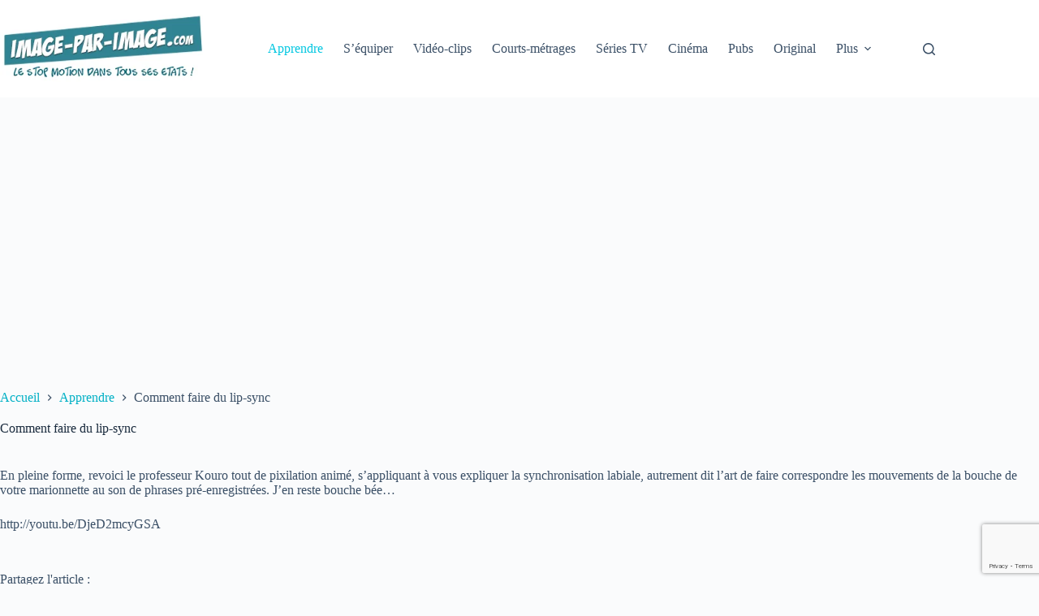

--- FILE ---
content_type: text/html; charset=utf-8
request_url: https://www.google.com/recaptcha/api2/anchor?ar=1&k=6Le_Iq4UAAAAAMKu6GAETH__y07VSw4n06EIqHqQ&co=aHR0cHM6Ly9pbWFnZS1wYXItaW1hZ2UuY29tOjQ0Mw..&hl=en&v=PoyoqOPhxBO7pBk68S4YbpHZ&size=invisible&anchor-ms=20000&execute-ms=30000&cb=mwsrugxu7n
body_size: 48713
content:
<!DOCTYPE HTML><html dir="ltr" lang="en"><head><meta http-equiv="Content-Type" content="text/html; charset=UTF-8">
<meta http-equiv="X-UA-Compatible" content="IE=edge">
<title>reCAPTCHA</title>
<style type="text/css">
/* cyrillic-ext */
@font-face {
  font-family: 'Roboto';
  font-style: normal;
  font-weight: 400;
  font-stretch: 100%;
  src: url(//fonts.gstatic.com/s/roboto/v48/KFO7CnqEu92Fr1ME7kSn66aGLdTylUAMa3GUBHMdazTgWw.woff2) format('woff2');
  unicode-range: U+0460-052F, U+1C80-1C8A, U+20B4, U+2DE0-2DFF, U+A640-A69F, U+FE2E-FE2F;
}
/* cyrillic */
@font-face {
  font-family: 'Roboto';
  font-style: normal;
  font-weight: 400;
  font-stretch: 100%;
  src: url(//fonts.gstatic.com/s/roboto/v48/KFO7CnqEu92Fr1ME7kSn66aGLdTylUAMa3iUBHMdazTgWw.woff2) format('woff2');
  unicode-range: U+0301, U+0400-045F, U+0490-0491, U+04B0-04B1, U+2116;
}
/* greek-ext */
@font-face {
  font-family: 'Roboto';
  font-style: normal;
  font-weight: 400;
  font-stretch: 100%;
  src: url(//fonts.gstatic.com/s/roboto/v48/KFO7CnqEu92Fr1ME7kSn66aGLdTylUAMa3CUBHMdazTgWw.woff2) format('woff2');
  unicode-range: U+1F00-1FFF;
}
/* greek */
@font-face {
  font-family: 'Roboto';
  font-style: normal;
  font-weight: 400;
  font-stretch: 100%;
  src: url(//fonts.gstatic.com/s/roboto/v48/KFO7CnqEu92Fr1ME7kSn66aGLdTylUAMa3-UBHMdazTgWw.woff2) format('woff2');
  unicode-range: U+0370-0377, U+037A-037F, U+0384-038A, U+038C, U+038E-03A1, U+03A3-03FF;
}
/* math */
@font-face {
  font-family: 'Roboto';
  font-style: normal;
  font-weight: 400;
  font-stretch: 100%;
  src: url(//fonts.gstatic.com/s/roboto/v48/KFO7CnqEu92Fr1ME7kSn66aGLdTylUAMawCUBHMdazTgWw.woff2) format('woff2');
  unicode-range: U+0302-0303, U+0305, U+0307-0308, U+0310, U+0312, U+0315, U+031A, U+0326-0327, U+032C, U+032F-0330, U+0332-0333, U+0338, U+033A, U+0346, U+034D, U+0391-03A1, U+03A3-03A9, U+03B1-03C9, U+03D1, U+03D5-03D6, U+03F0-03F1, U+03F4-03F5, U+2016-2017, U+2034-2038, U+203C, U+2040, U+2043, U+2047, U+2050, U+2057, U+205F, U+2070-2071, U+2074-208E, U+2090-209C, U+20D0-20DC, U+20E1, U+20E5-20EF, U+2100-2112, U+2114-2115, U+2117-2121, U+2123-214F, U+2190, U+2192, U+2194-21AE, U+21B0-21E5, U+21F1-21F2, U+21F4-2211, U+2213-2214, U+2216-22FF, U+2308-230B, U+2310, U+2319, U+231C-2321, U+2336-237A, U+237C, U+2395, U+239B-23B7, U+23D0, U+23DC-23E1, U+2474-2475, U+25AF, U+25B3, U+25B7, U+25BD, U+25C1, U+25CA, U+25CC, U+25FB, U+266D-266F, U+27C0-27FF, U+2900-2AFF, U+2B0E-2B11, U+2B30-2B4C, U+2BFE, U+3030, U+FF5B, U+FF5D, U+1D400-1D7FF, U+1EE00-1EEFF;
}
/* symbols */
@font-face {
  font-family: 'Roboto';
  font-style: normal;
  font-weight: 400;
  font-stretch: 100%;
  src: url(//fonts.gstatic.com/s/roboto/v48/KFO7CnqEu92Fr1ME7kSn66aGLdTylUAMaxKUBHMdazTgWw.woff2) format('woff2');
  unicode-range: U+0001-000C, U+000E-001F, U+007F-009F, U+20DD-20E0, U+20E2-20E4, U+2150-218F, U+2190, U+2192, U+2194-2199, U+21AF, U+21E6-21F0, U+21F3, U+2218-2219, U+2299, U+22C4-22C6, U+2300-243F, U+2440-244A, U+2460-24FF, U+25A0-27BF, U+2800-28FF, U+2921-2922, U+2981, U+29BF, U+29EB, U+2B00-2BFF, U+4DC0-4DFF, U+FFF9-FFFB, U+10140-1018E, U+10190-1019C, U+101A0, U+101D0-101FD, U+102E0-102FB, U+10E60-10E7E, U+1D2C0-1D2D3, U+1D2E0-1D37F, U+1F000-1F0FF, U+1F100-1F1AD, U+1F1E6-1F1FF, U+1F30D-1F30F, U+1F315, U+1F31C, U+1F31E, U+1F320-1F32C, U+1F336, U+1F378, U+1F37D, U+1F382, U+1F393-1F39F, U+1F3A7-1F3A8, U+1F3AC-1F3AF, U+1F3C2, U+1F3C4-1F3C6, U+1F3CA-1F3CE, U+1F3D4-1F3E0, U+1F3ED, U+1F3F1-1F3F3, U+1F3F5-1F3F7, U+1F408, U+1F415, U+1F41F, U+1F426, U+1F43F, U+1F441-1F442, U+1F444, U+1F446-1F449, U+1F44C-1F44E, U+1F453, U+1F46A, U+1F47D, U+1F4A3, U+1F4B0, U+1F4B3, U+1F4B9, U+1F4BB, U+1F4BF, U+1F4C8-1F4CB, U+1F4D6, U+1F4DA, U+1F4DF, U+1F4E3-1F4E6, U+1F4EA-1F4ED, U+1F4F7, U+1F4F9-1F4FB, U+1F4FD-1F4FE, U+1F503, U+1F507-1F50B, U+1F50D, U+1F512-1F513, U+1F53E-1F54A, U+1F54F-1F5FA, U+1F610, U+1F650-1F67F, U+1F687, U+1F68D, U+1F691, U+1F694, U+1F698, U+1F6AD, U+1F6B2, U+1F6B9-1F6BA, U+1F6BC, U+1F6C6-1F6CF, U+1F6D3-1F6D7, U+1F6E0-1F6EA, U+1F6F0-1F6F3, U+1F6F7-1F6FC, U+1F700-1F7FF, U+1F800-1F80B, U+1F810-1F847, U+1F850-1F859, U+1F860-1F887, U+1F890-1F8AD, U+1F8B0-1F8BB, U+1F8C0-1F8C1, U+1F900-1F90B, U+1F93B, U+1F946, U+1F984, U+1F996, U+1F9E9, U+1FA00-1FA6F, U+1FA70-1FA7C, U+1FA80-1FA89, U+1FA8F-1FAC6, U+1FACE-1FADC, U+1FADF-1FAE9, U+1FAF0-1FAF8, U+1FB00-1FBFF;
}
/* vietnamese */
@font-face {
  font-family: 'Roboto';
  font-style: normal;
  font-weight: 400;
  font-stretch: 100%;
  src: url(//fonts.gstatic.com/s/roboto/v48/KFO7CnqEu92Fr1ME7kSn66aGLdTylUAMa3OUBHMdazTgWw.woff2) format('woff2');
  unicode-range: U+0102-0103, U+0110-0111, U+0128-0129, U+0168-0169, U+01A0-01A1, U+01AF-01B0, U+0300-0301, U+0303-0304, U+0308-0309, U+0323, U+0329, U+1EA0-1EF9, U+20AB;
}
/* latin-ext */
@font-face {
  font-family: 'Roboto';
  font-style: normal;
  font-weight: 400;
  font-stretch: 100%;
  src: url(//fonts.gstatic.com/s/roboto/v48/KFO7CnqEu92Fr1ME7kSn66aGLdTylUAMa3KUBHMdazTgWw.woff2) format('woff2');
  unicode-range: U+0100-02BA, U+02BD-02C5, U+02C7-02CC, U+02CE-02D7, U+02DD-02FF, U+0304, U+0308, U+0329, U+1D00-1DBF, U+1E00-1E9F, U+1EF2-1EFF, U+2020, U+20A0-20AB, U+20AD-20C0, U+2113, U+2C60-2C7F, U+A720-A7FF;
}
/* latin */
@font-face {
  font-family: 'Roboto';
  font-style: normal;
  font-weight: 400;
  font-stretch: 100%;
  src: url(//fonts.gstatic.com/s/roboto/v48/KFO7CnqEu92Fr1ME7kSn66aGLdTylUAMa3yUBHMdazQ.woff2) format('woff2');
  unicode-range: U+0000-00FF, U+0131, U+0152-0153, U+02BB-02BC, U+02C6, U+02DA, U+02DC, U+0304, U+0308, U+0329, U+2000-206F, U+20AC, U+2122, U+2191, U+2193, U+2212, U+2215, U+FEFF, U+FFFD;
}
/* cyrillic-ext */
@font-face {
  font-family: 'Roboto';
  font-style: normal;
  font-weight: 500;
  font-stretch: 100%;
  src: url(//fonts.gstatic.com/s/roboto/v48/KFO7CnqEu92Fr1ME7kSn66aGLdTylUAMa3GUBHMdazTgWw.woff2) format('woff2');
  unicode-range: U+0460-052F, U+1C80-1C8A, U+20B4, U+2DE0-2DFF, U+A640-A69F, U+FE2E-FE2F;
}
/* cyrillic */
@font-face {
  font-family: 'Roboto';
  font-style: normal;
  font-weight: 500;
  font-stretch: 100%;
  src: url(//fonts.gstatic.com/s/roboto/v48/KFO7CnqEu92Fr1ME7kSn66aGLdTylUAMa3iUBHMdazTgWw.woff2) format('woff2');
  unicode-range: U+0301, U+0400-045F, U+0490-0491, U+04B0-04B1, U+2116;
}
/* greek-ext */
@font-face {
  font-family: 'Roboto';
  font-style: normal;
  font-weight: 500;
  font-stretch: 100%;
  src: url(//fonts.gstatic.com/s/roboto/v48/KFO7CnqEu92Fr1ME7kSn66aGLdTylUAMa3CUBHMdazTgWw.woff2) format('woff2');
  unicode-range: U+1F00-1FFF;
}
/* greek */
@font-face {
  font-family: 'Roboto';
  font-style: normal;
  font-weight: 500;
  font-stretch: 100%;
  src: url(//fonts.gstatic.com/s/roboto/v48/KFO7CnqEu92Fr1ME7kSn66aGLdTylUAMa3-UBHMdazTgWw.woff2) format('woff2');
  unicode-range: U+0370-0377, U+037A-037F, U+0384-038A, U+038C, U+038E-03A1, U+03A3-03FF;
}
/* math */
@font-face {
  font-family: 'Roboto';
  font-style: normal;
  font-weight: 500;
  font-stretch: 100%;
  src: url(//fonts.gstatic.com/s/roboto/v48/KFO7CnqEu92Fr1ME7kSn66aGLdTylUAMawCUBHMdazTgWw.woff2) format('woff2');
  unicode-range: U+0302-0303, U+0305, U+0307-0308, U+0310, U+0312, U+0315, U+031A, U+0326-0327, U+032C, U+032F-0330, U+0332-0333, U+0338, U+033A, U+0346, U+034D, U+0391-03A1, U+03A3-03A9, U+03B1-03C9, U+03D1, U+03D5-03D6, U+03F0-03F1, U+03F4-03F5, U+2016-2017, U+2034-2038, U+203C, U+2040, U+2043, U+2047, U+2050, U+2057, U+205F, U+2070-2071, U+2074-208E, U+2090-209C, U+20D0-20DC, U+20E1, U+20E5-20EF, U+2100-2112, U+2114-2115, U+2117-2121, U+2123-214F, U+2190, U+2192, U+2194-21AE, U+21B0-21E5, U+21F1-21F2, U+21F4-2211, U+2213-2214, U+2216-22FF, U+2308-230B, U+2310, U+2319, U+231C-2321, U+2336-237A, U+237C, U+2395, U+239B-23B7, U+23D0, U+23DC-23E1, U+2474-2475, U+25AF, U+25B3, U+25B7, U+25BD, U+25C1, U+25CA, U+25CC, U+25FB, U+266D-266F, U+27C0-27FF, U+2900-2AFF, U+2B0E-2B11, U+2B30-2B4C, U+2BFE, U+3030, U+FF5B, U+FF5D, U+1D400-1D7FF, U+1EE00-1EEFF;
}
/* symbols */
@font-face {
  font-family: 'Roboto';
  font-style: normal;
  font-weight: 500;
  font-stretch: 100%;
  src: url(//fonts.gstatic.com/s/roboto/v48/KFO7CnqEu92Fr1ME7kSn66aGLdTylUAMaxKUBHMdazTgWw.woff2) format('woff2');
  unicode-range: U+0001-000C, U+000E-001F, U+007F-009F, U+20DD-20E0, U+20E2-20E4, U+2150-218F, U+2190, U+2192, U+2194-2199, U+21AF, U+21E6-21F0, U+21F3, U+2218-2219, U+2299, U+22C4-22C6, U+2300-243F, U+2440-244A, U+2460-24FF, U+25A0-27BF, U+2800-28FF, U+2921-2922, U+2981, U+29BF, U+29EB, U+2B00-2BFF, U+4DC0-4DFF, U+FFF9-FFFB, U+10140-1018E, U+10190-1019C, U+101A0, U+101D0-101FD, U+102E0-102FB, U+10E60-10E7E, U+1D2C0-1D2D3, U+1D2E0-1D37F, U+1F000-1F0FF, U+1F100-1F1AD, U+1F1E6-1F1FF, U+1F30D-1F30F, U+1F315, U+1F31C, U+1F31E, U+1F320-1F32C, U+1F336, U+1F378, U+1F37D, U+1F382, U+1F393-1F39F, U+1F3A7-1F3A8, U+1F3AC-1F3AF, U+1F3C2, U+1F3C4-1F3C6, U+1F3CA-1F3CE, U+1F3D4-1F3E0, U+1F3ED, U+1F3F1-1F3F3, U+1F3F5-1F3F7, U+1F408, U+1F415, U+1F41F, U+1F426, U+1F43F, U+1F441-1F442, U+1F444, U+1F446-1F449, U+1F44C-1F44E, U+1F453, U+1F46A, U+1F47D, U+1F4A3, U+1F4B0, U+1F4B3, U+1F4B9, U+1F4BB, U+1F4BF, U+1F4C8-1F4CB, U+1F4D6, U+1F4DA, U+1F4DF, U+1F4E3-1F4E6, U+1F4EA-1F4ED, U+1F4F7, U+1F4F9-1F4FB, U+1F4FD-1F4FE, U+1F503, U+1F507-1F50B, U+1F50D, U+1F512-1F513, U+1F53E-1F54A, U+1F54F-1F5FA, U+1F610, U+1F650-1F67F, U+1F687, U+1F68D, U+1F691, U+1F694, U+1F698, U+1F6AD, U+1F6B2, U+1F6B9-1F6BA, U+1F6BC, U+1F6C6-1F6CF, U+1F6D3-1F6D7, U+1F6E0-1F6EA, U+1F6F0-1F6F3, U+1F6F7-1F6FC, U+1F700-1F7FF, U+1F800-1F80B, U+1F810-1F847, U+1F850-1F859, U+1F860-1F887, U+1F890-1F8AD, U+1F8B0-1F8BB, U+1F8C0-1F8C1, U+1F900-1F90B, U+1F93B, U+1F946, U+1F984, U+1F996, U+1F9E9, U+1FA00-1FA6F, U+1FA70-1FA7C, U+1FA80-1FA89, U+1FA8F-1FAC6, U+1FACE-1FADC, U+1FADF-1FAE9, U+1FAF0-1FAF8, U+1FB00-1FBFF;
}
/* vietnamese */
@font-face {
  font-family: 'Roboto';
  font-style: normal;
  font-weight: 500;
  font-stretch: 100%;
  src: url(//fonts.gstatic.com/s/roboto/v48/KFO7CnqEu92Fr1ME7kSn66aGLdTylUAMa3OUBHMdazTgWw.woff2) format('woff2');
  unicode-range: U+0102-0103, U+0110-0111, U+0128-0129, U+0168-0169, U+01A0-01A1, U+01AF-01B0, U+0300-0301, U+0303-0304, U+0308-0309, U+0323, U+0329, U+1EA0-1EF9, U+20AB;
}
/* latin-ext */
@font-face {
  font-family: 'Roboto';
  font-style: normal;
  font-weight: 500;
  font-stretch: 100%;
  src: url(//fonts.gstatic.com/s/roboto/v48/KFO7CnqEu92Fr1ME7kSn66aGLdTylUAMa3KUBHMdazTgWw.woff2) format('woff2');
  unicode-range: U+0100-02BA, U+02BD-02C5, U+02C7-02CC, U+02CE-02D7, U+02DD-02FF, U+0304, U+0308, U+0329, U+1D00-1DBF, U+1E00-1E9F, U+1EF2-1EFF, U+2020, U+20A0-20AB, U+20AD-20C0, U+2113, U+2C60-2C7F, U+A720-A7FF;
}
/* latin */
@font-face {
  font-family: 'Roboto';
  font-style: normal;
  font-weight: 500;
  font-stretch: 100%;
  src: url(//fonts.gstatic.com/s/roboto/v48/KFO7CnqEu92Fr1ME7kSn66aGLdTylUAMa3yUBHMdazQ.woff2) format('woff2');
  unicode-range: U+0000-00FF, U+0131, U+0152-0153, U+02BB-02BC, U+02C6, U+02DA, U+02DC, U+0304, U+0308, U+0329, U+2000-206F, U+20AC, U+2122, U+2191, U+2193, U+2212, U+2215, U+FEFF, U+FFFD;
}
/* cyrillic-ext */
@font-face {
  font-family: 'Roboto';
  font-style: normal;
  font-weight: 900;
  font-stretch: 100%;
  src: url(//fonts.gstatic.com/s/roboto/v48/KFO7CnqEu92Fr1ME7kSn66aGLdTylUAMa3GUBHMdazTgWw.woff2) format('woff2');
  unicode-range: U+0460-052F, U+1C80-1C8A, U+20B4, U+2DE0-2DFF, U+A640-A69F, U+FE2E-FE2F;
}
/* cyrillic */
@font-face {
  font-family: 'Roboto';
  font-style: normal;
  font-weight: 900;
  font-stretch: 100%;
  src: url(//fonts.gstatic.com/s/roboto/v48/KFO7CnqEu92Fr1ME7kSn66aGLdTylUAMa3iUBHMdazTgWw.woff2) format('woff2');
  unicode-range: U+0301, U+0400-045F, U+0490-0491, U+04B0-04B1, U+2116;
}
/* greek-ext */
@font-face {
  font-family: 'Roboto';
  font-style: normal;
  font-weight: 900;
  font-stretch: 100%;
  src: url(//fonts.gstatic.com/s/roboto/v48/KFO7CnqEu92Fr1ME7kSn66aGLdTylUAMa3CUBHMdazTgWw.woff2) format('woff2');
  unicode-range: U+1F00-1FFF;
}
/* greek */
@font-face {
  font-family: 'Roboto';
  font-style: normal;
  font-weight: 900;
  font-stretch: 100%;
  src: url(//fonts.gstatic.com/s/roboto/v48/KFO7CnqEu92Fr1ME7kSn66aGLdTylUAMa3-UBHMdazTgWw.woff2) format('woff2');
  unicode-range: U+0370-0377, U+037A-037F, U+0384-038A, U+038C, U+038E-03A1, U+03A3-03FF;
}
/* math */
@font-face {
  font-family: 'Roboto';
  font-style: normal;
  font-weight: 900;
  font-stretch: 100%;
  src: url(//fonts.gstatic.com/s/roboto/v48/KFO7CnqEu92Fr1ME7kSn66aGLdTylUAMawCUBHMdazTgWw.woff2) format('woff2');
  unicode-range: U+0302-0303, U+0305, U+0307-0308, U+0310, U+0312, U+0315, U+031A, U+0326-0327, U+032C, U+032F-0330, U+0332-0333, U+0338, U+033A, U+0346, U+034D, U+0391-03A1, U+03A3-03A9, U+03B1-03C9, U+03D1, U+03D5-03D6, U+03F0-03F1, U+03F4-03F5, U+2016-2017, U+2034-2038, U+203C, U+2040, U+2043, U+2047, U+2050, U+2057, U+205F, U+2070-2071, U+2074-208E, U+2090-209C, U+20D0-20DC, U+20E1, U+20E5-20EF, U+2100-2112, U+2114-2115, U+2117-2121, U+2123-214F, U+2190, U+2192, U+2194-21AE, U+21B0-21E5, U+21F1-21F2, U+21F4-2211, U+2213-2214, U+2216-22FF, U+2308-230B, U+2310, U+2319, U+231C-2321, U+2336-237A, U+237C, U+2395, U+239B-23B7, U+23D0, U+23DC-23E1, U+2474-2475, U+25AF, U+25B3, U+25B7, U+25BD, U+25C1, U+25CA, U+25CC, U+25FB, U+266D-266F, U+27C0-27FF, U+2900-2AFF, U+2B0E-2B11, U+2B30-2B4C, U+2BFE, U+3030, U+FF5B, U+FF5D, U+1D400-1D7FF, U+1EE00-1EEFF;
}
/* symbols */
@font-face {
  font-family: 'Roboto';
  font-style: normal;
  font-weight: 900;
  font-stretch: 100%;
  src: url(//fonts.gstatic.com/s/roboto/v48/KFO7CnqEu92Fr1ME7kSn66aGLdTylUAMaxKUBHMdazTgWw.woff2) format('woff2');
  unicode-range: U+0001-000C, U+000E-001F, U+007F-009F, U+20DD-20E0, U+20E2-20E4, U+2150-218F, U+2190, U+2192, U+2194-2199, U+21AF, U+21E6-21F0, U+21F3, U+2218-2219, U+2299, U+22C4-22C6, U+2300-243F, U+2440-244A, U+2460-24FF, U+25A0-27BF, U+2800-28FF, U+2921-2922, U+2981, U+29BF, U+29EB, U+2B00-2BFF, U+4DC0-4DFF, U+FFF9-FFFB, U+10140-1018E, U+10190-1019C, U+101A0, U+101D0-101FD, U+102E0-102FB, U+10E60-10E7E, U+1D2C0-1D2D3, U+1D2E0-1D37F, U+1F000-1F0FF, U+1F100-1F1AD, U+1F1E6-1F1FF, U+1F30D-1F30F, U+1F315, U+1F31C, U+1F31E, U+1F320-1F32C, U+1F336, U+1F378, U+1F37D, U+1F382, U+1F393-1F39F, U+1F3A7-1F3A8, U+1F3AC-1F3AF, U+1F3C2, U+1F3C4-1F3C6, U+1F3CA-1F3CE, U+1F3D4-1F3E0, U+1F3ED, U+1F3F1-1F3F3, U+1F3F5-1F3F7, U+1F408, U+1F415, U+1F41F, U+1F426, U+1F43F, U+1F441-1F442, U+1F444, U+1F446-1F449, U+1F44C-1F44E, U+1F453, U+1F46A, U+1F47D, U+1F4A3, U+1F4B0, U+1F4B3, U+1F4B9, U+1F4BB, U+1F4BF, U+1F4C8-1F4CB, U+1F4D6, U+1F4DA, U+1F4DF, U+1F4E3-1F4E6, U+1F4EA-1F4ED, U+1F4F7, U+1F4F9-1F4FB, U+1F4FD-1F4FE, U+1F503, U+1F507-1F50B, U+1F50D, U+1F512-1F513, U+1F53E-1F54A, U+1F54F-1F5FA, U+1F610, U+1F650-1F67F, U+1F687, U+1F68D, U+1F691, U+1F694, U+1F698, U+1F6AD, U+1F6B2, U+1F6B9-1F6BA, U+1F6BC, U+1F6C6-1F6CF, U+1F6D3-1F6D7, U+1F6E0-1F6EA, U+1F6F0-1F6F3, U+1F6F7-1F6FC, U+1F700-1F7FF, U+1F800-1F80B, U+1F810-1F847, U+1F850-1F859, U+1F860-1F887, U+1F890-1F8AD, U+1F8B0-1F8BB, U+1F8C0-1F8C1, U+1F900-1F90B, U+1F93B, U+1F946, U+1F984, U+1F996, U+1F9E9, U+1FA00-1FA6F, U+1FA70-1FA7C, U+1FA80-1FA89, U+1FA8F-1FAC6, U+1FACE-1FADC, U+1FADF-1FAE9, U+1FAF0-1FAF8, U+1FB00-1FBFF;
}
/* vietnamese */
@font-face {
  font-family: 'Roboto';
  font-style: normal;
  font-weight: 900;
  font-stretch: 100%;
  src: url(//fonts.gstatic.com/s/roboto/v48/KFO7CnqEu92Fr1ME7kSn66aGLdTylUAMa3OUBHMdazTgWw.woff2) format('woff2');
  unicode-range: U+0102-0103, U+0110-0111, U+0128-0129, U+0168-0169, U+01A0-01A1, U+01AF-01B0, U+0300-0301, U+0303-0304, U+0308-0309, U+0323, U+0329, U+1EA0-1EF9, U+20AB;
}
/* latin-ext */
@font-face {
  font-family: 'Roboto';
  font-style: normal;
  font-weight: 900;
  font-stretch: 100%;
  src: url(//fonts.gstatic.com/s/roboto/v48/KFO7CnqEu92Fr1ME7kSn66aGLdTylUAMa3KUBHMdazTgWw.woff2) format('woff2');
  unicode-range: U+0100-02BA, U+02BD-02C5, U+02C7-02CC, U+02CE-02D7, U+02DD-02FF, U+0304, U+0308, U+0329, U+1D00-1DBF, U+1E00-1E9F, U+1EF2-1EFF, U+2020, U+20A0-20AB, U+20AD-20C0, U+2113, U+2C60-2C7F, U+A720-A7FF;
}
/* latin */
@font-face {
  font-family: 'Roboto';
  font-style: normal;
  font-weight: 900;
  font-stretch: 100%;
  src: url(//fonts.gstatic.com/s/roboto/v48/KFO7CnqEu92Fr1ME7kSn66aGLdTylUAMa3yUBHMdazQ.woff2) format('woff2');
  unicode-range: U+0000-00FF, U+0131, U+0152-0153, U+02BB-02BC, U+02C6, U+02DA, U+02DC, U+0304, U+0308, U+0329, U+2000-206F, U+20AC, U+2122, U+2191, U+2193, U+2212, U+2215, U+FEFF, U+FFFD;
}

</style>
<link rel="stylesheet" type="text/css" href="https://www.gstatic.com/recaptcha/releases/PoyoqOPhxBO7pBk68S4YbpHZ/styles__ltr.css">
<script nonce="y8F6ic-Q4hqzTcH6nwUI6Q" type="text/javascript">window['__recaptcha_api'] = 'https://www.google.com/recaptcha/api2/';</script>
<script type="text/javascript" src="https://www.gstatic.com/recaptcha/releases/PoyoqOPhxBO7pBk68S4YbpHZ/recaptcha__en.js" nonce="y8F6ic-Q4hqzTcH6nwUI6Q">
      
    </script></head>
<body><div id="rc-anchor-alert" class="rc-anchor-alert"></div>
<input type="hidden" id="recaptcha-token" value="[base64]">
<script type="text/javascript" nonce="y8F6ic-Q4hqzTcH6nwUI6Q">
      recaptcha.anchor.Main.init("[\x22ainput\x22,[\x22bgdata\x22,\x22\x22,\[base64]/[base64]/bmV3IFpbdF0obVswXSk6Sz09Mj9uZXcgWlt0XShtWzBdLG1bMV0pOks9PTM/bmV3IFpbdF0obVswXSxtWzFdLG1bMl0pOks9PTQ/[base64]/[base64]/[base64]/[base64]/[base64]/[base64]/[base64]/[base64]/[base64]/[base64]/[base64]/[base64]/[base64]/[base64]\\u003d\\u003d\x22,\[base64]\x22,\x22w47CgipHEsK9aMOPHnLDssKsWWJkwogQfsOpD3bDkGV6wow9wrQ5woNIWgzCkibCk3/DkCTDhGXDp8OdEylEXCUywpvDoHg6w5nCnsOHw7AqwqnDusOvWm4dw6JMwoFPcMK/JGTChHrDpMKhallMAULDtcK5YCzCik8Dw48Dw44FKDALIGrCsMK3YHfClMKRV8K7SMOBwrZdUcKAT1Ymw4/[base64]/woRuQsObHQdUVmQ1XMK0wqTClC8AJsKJwoJ2fsOOD8KTwo7Dg3UPw5HCrsKTwrFEw40VYMOjwozCky/[base64]/Dk8KawprDjRYDw7HCocKXw78IYcKhwq/DuALDnF7DoA4gwqTDv0fDg38xOcO7HsKGwoXDpS3DjwLDncKPwqwPwptfN8OSw4IWw4szesKawoMeEMO2anR9E8OIO8O7WTtRw4UZwpjCicOywrRfwrTCujvDkzpSYS/CmyHDkMKGw7tiwovDqyjCtj03wo3CpcKNw4jCjRIdwrTDjmbCncKyQsK2w7nDjMKxwr/[base64]/[base64]/CkcOEw63Dhg0me8KcYEUvXMOTd8OdwqHDosOzw5c0w4vClMOwWGbCgVQBwo3ClENhWsOlwr9AwprDqirChwYGdGIpwqXDnsKfw5Ixwr87w5bDncOqFSvDr8KnwoM6wosxN8ORdj/CucO4wr7CiMOjwpvDpiYuw4XDmT0Uw64ZUj7CicOyeipABSgaEMKbF8OeMjdOH8OtwqHCp2dxwq15AUnDjTZPw6HCtSXDosKHNDpew7TCmSVRwrrCvFlGT37DmjrCoxzCqsO3worDisOzXy/DiB3DpMKcAnFnw43Cgldywq47VMKSbcOzFDhQw5xadMKBUXFZw6t5wovDj8K7CcOufgfCpQLCtl/DtU/DqcOMw6vDksOIwr97O8OvISxVX1EWPzHCk0/CtB7Cl1jDpm0EH8KgRMKfwrLCth7DombDgcKwRBDClsKGIsOHwo/Dm8K/V8OFEMKpw59GIEQjw7nDtXXCrcO/w5zClT3CnlrCjzNgw4HCisOtwqg5ZcKAw7XCkQ3DgsObGgbDt8O3wpguRRVzOMKCG2VKw7VbRsO8wqbCn8KyBMKtw63DpMKWwp7CjRRDwqpnwrQQw6/CnMOWem7ComDCrcKBdx05wqBRwqVXGsKcdzsWwpXCgMOGw50tAS0LeMKHacKKU8KBSRo7w5BXw5NhRcKQY8OfGcOFV8OGw4pew7jClMKRw5bCh1AOEMO/w5Iqw7XCp8KAwp0TwolwBVFOT8O3w54xw78oRwTDilHDicOJDzLDpsOowr7Cny/DrBZ4RicOU0LCrH/Ct8KEXw1vwpjDmMKDNicMCsOkLHkzwqJGw79KE8OQw7bCkDYrwqMdA3bDhwbDvMOMw7kaP8OsacONwqEKTjbDksK3woPDi8Ktw6jCk8KhXxfClcK9N8KAw6U9cnZtKS7CjMK/w5fDpMKuwrTDtBgvK2xRaCjCk8K5WsOAbMKKw4bDksOWwq1HXsOMS8Kzw67DvMOnwqXCswFCHsKmGjEaFsKMw5kzTcKme8K3w7TCssK4ZB15GnnDiMOXV8KgGHELXVnDsMOQHzkJE2UPwqBBw4wZIMOmwoVcw77DkiZkWk/CtMKkw6suwrUbFxYUw5fDp8KcF8K+UgfCk8Ozw63CrcKDw47DrcK0wqXCgyDDusKVwoN/[base64]/CuGgXw6gCOsOEwqsvwrd3ZmM0IUU0w6YwcMKVw7bDsnwJfijCjcO6c0XCocOyw65PNRJKEk3DhjbCqMKUw6DDv8KLD8Osw7QIw7rCpcKKI8OSL8OVMEcqw58UKcO/[base64]/wpUwVSfCqExmNChfwqzDk8KEVcO1wqrCrX1MwoUUQBvDuMOcB8OBCMKXZ8OJw5nCumxzw47CucK6wrxvwqLCuGHDhsKSaMO0w4R0wrHDhRDCvhlmA0HDhMOWw4dPUmHCs2vDlsKXZUbDtnszPDDDkDrDsMOnw6cTQhhuCMO/w6fCvGxcwrXDlsOYw7oDwo5fw48JwpUKNMKGwpfDjsOjw7clNlB3XcK4c37Ck8KrDcK9w4oUw6Ulw5h6RX8Pwr7Cr8Oqw7/DglUsw4JBwphnw5cPwpLCtR3CnwnDsMOVaQvCmsOGYXLCvcO0PlPDqsOASFtyd1xcwrbCuzE8wpJjw49Kw5sdw5JhQwPCtmwuKcOjw7jDs8KSYMKmDyDDpERuw5wawo/Dt8OTfUcEwo/[base64]/KBLDjSppw48sMFbCnngGHMO+w7TDjC3Csn95RsObLQlXwqvCknlGw7czT8OjwrbDn8K3AcKCw4nDhFrDtTZPwrlowpPDisKqwoVlAcKgw4XDjsKOwpI9H8KwcsOXBl3Csh3CssKdwrpDUsOSd8KZwrQtDcKkw7nCln0+wr/CixHDnS9FDCluwoEjUsKyw6DDuUfDl8Kkwq3DjQgYWsOTaMKVLVrDphLChRgTJCvDgFB5NsOcDBDDosO/[base64]/Dp3d4HMOGY2g4PcOTDxfCgsOkS8KxZcKqd1PCqTHDqsKQT1Azcy9fwpQQVjB3w47CliLCuR/[base64]/w5FEwqPCsXc7BcORdU83wr5iW8KSJT3CksKqWhXDpXEUwrtAZsKLCsOkwphiW8KmchbDhRB9wqASw7dWdiVqfMKka8K2wrtkVsKgScOJSFUxwqrDuBDDp8KCwopCBmAHcDMaw6bDqMOaw6LCtsOGVmrDn29PfcOJw5c1bsKfw5/CiCgtwqrCjsOVRAJewqoCZcOpK8KYwoBLPlbCqUFBasOtNATCg8KfDcKCWATDgXDDr8KzKCYhw592wpXCpSjCvhbCoS7CscKRworCjsKwAMOGw69uC8Oywog/w61ta8ONEjTCmS4bwoDDmMKyw4bDnUHDmnLCvhlZMMOCasKGNBbDqcOtw4dpwqYMRyrCngzClsKEwprDs8KMworDiMK9wpbDnHLDqBRdDnbCiHFiwo3DoMKqPjgaARRJw6/CnsO8w7AVaMOdWMOtJFo/wo/DhcOewqTCssKjBRjCisKzw45bw77CqhUaO8Kew6pOKgLDv8OKHMO/[base64]/CgsKJGUcpw78dMcKAwqt/CVPCt2/CoVIlwpHDoz3DsXDCtMKYBsO0w69EwqDCr3LCpG/Dh8KxPn7DgMKwAMKDw4nDry51OijDucKLOV7CuFU4w6nDocK9YmPDgMKZwrQewrcBN8K4KsKKVHTCiHnChToKw75jbGvCksOJw5DCm8Kxw5/CisOfw6Eawq9ow5zCgcK1wpjCisOUwpE3w4LCmBvCmWBMw5fDrMOxw5/Dh8OuwrLDpcKzEF3Ct8K2fG8HKMKkKcKPAxDClMKUw7ZEw4nDpcOGwozCix10YMK2NsKHwpzCrcKhMzTDuj9Nw6HDtcKSwrHDmcOIwqccw4VCwpTDlMOOwq7DrcKtA8OvbhrDlcK/LcKsShXDlcKSTQPCnMOcGmLDmsKlPcO/McOjwoEMw5E5wqBNwpXDjzXClMOnfcKew5TDiinDrAokCSHCu30wcn/DggHCiwzDmDLDn8K1w4VEw7TCr8OQwqYCw6cvXFsxwqoxEsOrSMOeP8KfwqEpw6k1w5zCmRPDtsKIcMK6w7zCmcORw69obmnCqQfCjcObwpTDkCEXOR93wo8uAMKyw5hnXsOYwotLw7p5CMOGdSVRwonCsMK0H8Olw6JnYAfCiSLCpR/CpFsGQ1XChWnDhMOGQUsIwotEwpvCnWNZGiEMcsK9QD/CmsOjOMOZwpBoScO1w6Isw6XCjcO6w6AZw6EUw7AAO8K0w70yCmrDkj56wqYUw7DDgMO2HhsoaMOhTBXDj3PDjiVaCyYSwpl4worCpDvDozHDsmxywo/ClF7DnXFiwpoywp3Csg/Ds8Kjw4gfJklfE8Klw5fCuMOmw43Dk8Kcwr3ChHw5VsOcw7g6w6/Dq8KtC1tRw77DkGgDOMOrw4bDpcKbPMOzwo8jGMOyD8KqNW5dw4hZEcOxw5TDqhrCqsOVHiUMaGAtw7HCm05Iwq/DsUJnXcKnwqtDSMOQwpjDh1bDicOGwqjDuko6LynDr8OjDFHDljVSJyPCnsOnwozDgMK3wpzCpjPCl8KnKBHCnsKowpoNw47Du25zwpkHH8K/TsKEwrLDrsK6WXxmwrHDu1gXNBItesKQw6pDdMO/[base64]/[base64]/DmsKvwpkBw6pFZ8Kyw5/DpjMGW1QIw4IiV8K2wrrCiMKjw54twqLCqcOkK8OTwpTCg8OWSTzDrsKIwqN4w7o3w5VWWH0Xw61DNnJsCMKjbW/DgFc9Q1wFw5LChcOvdMOmfMOww4UewphIw7PCkcKCwp/[base64]/[base64]/[base64]/CniEYfsKTw7ZOwqEARBhAwrU2FmIVwq9Bw547FD5HwpXDhMOcwrEOwrpFAgvDnsOzJw/DvMKrP8OcwrjDvAkWQcKOwr5dw4U2w5Bww5UrDkvDjRrDoMKZBMO2w6k+d8O7wq7Cr8OUwpJywroQYAQIw5zDksOnAm0YV1DCjMOMw5Jmw5NpByYlwqnDmMKBwpPDjW7Cj8Oawol5cMO7fGNVFQ9Cw43DkF/CisOASsOKwolUw68lw5odZkLCh1gqD2ZBTErCkzTDp8ODwqEmwoLCucOoQMKuw7oOw5bDn2PDlBLDrRl8X0B5BsO/P0gkwoLCiX5QN8Oiw5F0bUbDk0cSw4Mww4U0CBrCvWIJw77DjcOFwpp/MMKew6QVQSLDkQZ2D31gwovCgsK/VH0+w47DlMKxwofDocOWNcKIw6nDvcOuw5Jxw4bCisOyw5sewpPCr8Ojw5vDvQBgw6vCt0rDn8KsMBvCgDjCn0jCrDxpFsKVH0TDv1RAwp9uw6dTwoPDqCAxwpNCw6/DrsKew4NJwqHCssKuVBV2O8KOVcO+GcKpwqHCognCiSzCn3wgw6jCvBHDgBIMEcKTw7bDpcO4w4XCu8Oqwp/CmMOxa8KGw7XDmFPDtwTDkcOYSsOzMMKOIi1Sw7jDjEvDrcOVDsOGUcKePy0SQ8OIT8OyexPCjRtVRsKvw5TDssOxwqDCjWMEw5Agw6olw71CwrzClmbDtTZSw43DiFnDnMOSQgEIw7tww54dwpMgFcKEwpgXMcOowprCpsKZB8K/VR51w5bCuMKjJhJOClTCjMKVw4rDnXvDkzLDrsODeinCjMOUw7rCuFEcXcOHw7MlZ3BOZsOLwpDCliHDrVxKwq9NX8OYEidNwqbDt8OgSHhgTVLCtcKPEynDlhzCjsOHNcO/ZUARwrh4YMKGwqXCmzlNG8OYHMOybWzCpsKgw4ldw7XCnUrDuMK9wrhHUAUxw7bDgsK/wo9Uw5NZGMOWQBd3w4TDo8KKOl3DmmjCoAxzEsOOwpx4V8O/UlJQw4jDpQxzF8KXacOdwpHDocOkK8K3wpTDqEDCiMOsKEFbUClgCWjDmTfDgcK8MsKtAsOPYm7DnnIIU1cjBMO7wqkww7LDu1MEDXt8UcO/[base64]/[base64]/DoCx1w57CpcK5w7UOwrnCgmXCtcOewqvDncKWw7ZKCB7CoV58UsOCcMKsMsKiGsOwZsObw5laEiXDnsKtfsO6Ui8tJ8KWw6dRw43CrcK+wp8cw4bDr8Khw5PDmUNuaxNODhx1BDzDt8Oew5zClcOcXCJ8ID/CgMKEBkZQw4ZxbGRKw5g+Sy96BcKrw4PDsSAddsOMaMO7ccKaw5Ndw6HDjS9mwoHDisOjYcOMOcKfIcOGw5YoGGPCo1/DncK/QsOfZh7Dg1Z3MyNew40Nw5vDl8KhwrpiYMOLwqhRw7bCti1nwqLDlCvDicOTNiVrw7xiE2JQw7DCkUvDpcKOAcK/fTQPWMKLwqfClxzCgsOZQcKLwpzCkmrDjG44FMKQKk7Co8KOwotNwonCvW/ClWFUw4EhQBzDisKEM8OAw5jDgzBlTC1IVsK7ecKyJxHCtcKcDsKDw4RNe8KGwpcAbMKvwqg3dnHDucO2w6nCpcONw4AAalh5wo/Dpw0/[base64]/[base64]/DujJjw6nDmw/[base64]/CvsOBfMKuw7HCnMKQw4LCrW8jIcKrR2DDrMKxw7TCtw3CvBzDjMOSZcODD8Ktw4dZwr3ClAliBFRhw79DwrxfIWVcZ0I9w64Zw7hew7nCh0IUJ1DCn8Otw4N9w5QCwrnCn8OtwqXDlMKSFMOzUD4pwqdGw7ljw50mwoFawqfChGbDoXXCu8OlwrdXck4jwq/Ci8KtLcO9BFVkwrk+NCswYcO5chcxTcO7MMOCw7HCisK6UEfDlsK9aTcfc2BNwq/CmSbDsgfDqFAaNMKlVDfDjktdbMKOLsOkJ8O5w7/DmMKVDlQhw6PDk8KXw58pAxd9ZzLCqQJ8wqPDn8KBVyHCgD9OShzDkVrCncKYLz8/MWzCjh1qw7Yfw5vCncO5wonCpEnDr8KcU8OKwr7CuUcRwrHCqVzDn3IAClnDkwBDwr04JcKqw5Muwoohwq4nw4Flw4N2C8O+w4BLw5bCowgLECrCsMK0bsOQGMOsw78xAMOzYA/CoG02wrTDjxDDslw9wrYJw6AHLC8qASDDrjfDosO4AcOBVwnCu8OFw6lpDmV0w7nChMOSU2bDpkR4w5rDrMKwwq3CoMKJHMKDUU1URyh9w48xwrB6wpNHwoDCkz/CoE/Dm1VDw5nDlnkew6hON2phw7fCtiDDlsKCUCl9ehXCkjLCrMO3MlTCoMKiw78TF0EHwqIwCMKwFsK0w5Bzw4YbWsOyTsKEwpJVwo7CoVHCncKRwokoSMKIw75Ne1LCo3BzHcOzV8KEMMO1d8KKRGfDhx3Dl0vDqGPCtjDDn8OLw71NwqFQwr7ChsKaw7zCr15/wo4+EcKZw5PCj8KBw5TCjhYQNcKGXMKrwrwEGSTCnMONwpguSMK3XsKtbRXDr8Krw7N+J05MSRbChiDDhsKbOADDikJdw6TCsRXDnjnDssKxN2zDqFbCrMOBa1AdwqE8w4AdY8KUbVlWw6fCmHrCn8OYG3rCtm/ClTZzwozDiXTCqcO8wrjCoyAdZ8KISMOtw5stVcO2w5dEXcKNwq/[base64]/Du3DDq3HChHF/cMOjFR7CmHUyw7bDrkJhwoA9w6ptN0HDtMKrB8KZcsOcT8OLfMOSasO9XzJiCsKrfcOVYh5mw43CggvCqHfCjT7ClEjDumJmw6A1P8ORbF41wp/CpwpkCFjCjkQzwqTDujXDjMOxw4rDuUhJw6nCvhgJwqnCp8O0w4bDisO1LE3CsMK7Kngnw5kvwrFrwo/Dp3vCuArDqX52WcKJwocNQMOQw7UAWAXDgMOubFlIIsK6wo/DvDnCkXMyFXBywpbCisO9ScO7w682wqBjwp4+w5lsRsKjw7TDrMOwLTzCsMOEwofCnMK4E1zCtMKNwr7Cu0vDhzTDiMOVfDd0a8Ksw41gw7TDok7DnsOfFMKVUAbCp2/DgMKwY8ONKkgqw5o2WMOwwr1RJsOAHxIBwofCrsOxwrhRwoYpdyTDjmw6w6DDrsK0wrXDtMKhwpBfOBvCm8KEeXQVw47Dq8KQGGw0EcOGw4zCmD7DocKYUXYjw6rCj8KrJMO6bX/[base64]/E07CokIZwrPCnMKgTsKjwo7DrwfDp8K9wrTDj8KUFkfCjMOQPUkiw4wkK37DucOrw6vDrMOZGUNlw4QDw67DmBt+w7sqeGbCjDp5w63DsX3DpU7DmsKGQh/Ds8OnwoDDtsK/w7YkbyYJwqsrMcOxYcO0CETCnMKfwq/Cq8KgHMO3wr8qE8Oow57ClcOrwqQzVsKoacOESBvCvsKUwpp7woIAwqDDhXLDicOKwrbCjVXDjMKXwrDCp8OCFsKhXHFTw7HCmCM1c8KPwrLDrMKGw6zDsMKxWcKzw6zCgsK9C8OVwo/DrMK4wp7DjVs/PmMHw6/CvRvCtVogw7cFNBRWwqkabsOrwrohwoPDosOCK8KeN1NqRU3Ci8O+LjFbe8KMwow1J8OMw6nDhG43XcKDJMO1w5LDiALDuMORw488DMONw47CpBVRwofCnsOQwpUMACtQfMOwYy7CoUU4wpUlw67CphjChQbCvcKQw4sJwpDDnU/CksK0w5/Cu33DtsKzW8Kpw7xQXmzDssKOdTsQwpFMw6PCosKkw4vDlcO3c8K8wrFTSjzDisK6ccKGZsOSWMOQwq/ChQXChsKCw4/CjQx+LF0GwqBrWS3DkcKbA2wxOGVtw4Jiw5rCssOULTXCr8OUE2/DpMOZw5bCs1rCsMOpMMKEccKwwrpOwo4Jw7TDkiHDuFfCqsKPwr1PT2x6IcK2wqrDpnDDq8KsOgPDt1gKwrjCvcKawo4SwobDtcOGwofCk0/DkGQEDHrChy1+F8KRScKAw6USSMOTTsKpPB0uw6/[base64]/w41cwoTDqsOhw6tzwrADwrEJw7HDmhlmw6sawrTDvsK9w4bCoW/CiGLCrSTDhwPDrsOgwonDlMOPwr5ZLTIYEEgqYlLCixrDjcOQw7bDqcKmXcKjw6kobmbCoEMPFHjDmVwVUcOSI8OyOSLCgSfDrg7CvCnDoDvCn8O+L1pfw7HDtMOTGzzCm8OJY8KOwqNnwrrCiMOpwpfCg8KNw6fDicOjS8KfaD/Do8OFYHcVwrvDtybCj8KlKcK2wrAFwq/CpcORw7A9wq/[base64]/CvMKBw6IKflFvw5TDqcK9GsOaOMKxwq/CsMKGRndLL2jCnXvCjMKzbsKeQMOrIE/Cs8KDYMOmTMKhJ8Ohw6DDgH7DrgM+LMKTw7TClxHDl3wywrnDrcK+w4/Ch8K1LEbCs8KXwrhkw7LCicOTw4bDkGHDkMKIwo/[base64]/CrsKRfgEwV8OFR384W8KPwrjDmyt0wqdvVizCuHFAflDDr8O0w73Cv8KjRybDn0d+Y0XCnVrDhMOeY1PChU4Yw7nCj8K8w6vDjiPDn3ECw73Cr8ORwqczw5LCusOdWsKZFcKFw4rDjMOfKQsiUH/CgcOVLcOtwqElGsKELGXDucO5N8KCLifDiVfCmMOXw7/[base64]/BUAqwo5PJFrCiSXCmAbClXnDoivCgGhaw6HDuzTDrsOEw7rChArClcOgRAB7wp1bw68qw4/DgsOlWXFUwpgSw599UsKXfsO7c8KwRnJBTcKrdxfDv8OMUcKIKQV5wr/DnMOuwpTDpcKjQX4Cw546DjfDll3Dj8O1BcKRwpTDuy7CgsO5w694wqU0wr1JwqBDw4/CjBByw5wUbiZfwpjDqsKAw4zCu8KjwpXDq8KHw54BHWcgf8Kyw78MdVZ3HxhUNlnDj8KJwooEVsKmw68pZcKwXFLCjTLDnsKHwpnDt3Ipw6HClQ99BsK9w47Dj3kNRcOBPl3CqsKLw7/[base64]/ClcKBwp86NsKgw7QPwrLDlcOaw4omQcOffgTDrsOkwrFdNMK/w6LCq8OaU8Klwr1ww5x8wqt3wqTDkcOcw4E0wpTDl1rDsnx4wrPDqHLDqhBhTXjDp1/DoMO8w63CnSzCqMKsw4nDtX/DncO4esOMwo7CpMOsY0hzwo/[base64]/[base64]/[base64]/CqcKSdhTCu34MTcO5IcKbNTHDj3kILsKzcRLCo0fCpA8DwoA5dlLDrgVew5oPVA/DlmLDhsKQbDDCo1TDkn7CmsOmCX5TCXoWw7dMwo4uwplFRzVNw6nCnMK/w4PDoh0kw6c1wp/DmMKvw5puwoDCiMOKc3gfw4VmZC5+wozCi2w7V8O/wqvCpndPa1TCoE52w7zCpUN6wqjDvcOyYg5eWA3CkWfCnQ8cMzBcw65bwpI5MMKfw4/[base64]/[base64]/Vg9qDcOww7HCllTDlMKBw7pfw7xuwpHDp8K2KEYzf8ONKAfCoz/DhMOhw6ZFBGDCvMKFa0rDp8Kowr8tw4Bbwr53OVnDscOLNMKzWcKRfnRCwonDr1FgdRTCg3JWJsK6LS11wpbDssKAM3HCicKwJsKCwoPCmMOsL8OxwocfwpLDucKXL8OMw5jCvMOMQsKhDXXCvBjCoTIQVMKVw7/DjsOmw4cIw4QSDcKtw4tBGA7DlAp6LsKMGMKHdDsqw4hRAsOifMK1wqnCqcK4wpoqNQfCqcKswrnChjLCvSrCrMKxS8K+wqbDlXTDg0bDrnbDhW8+wqkPTcO4w6PCn8Kiw4U0wqbDocOhdBREw6hresK7f2UHwqMNw4/[base64]/CmD/[base64]/wp1rw4wpIMOAAm3Do3jCtMKXO3/DpsKjwr/CgcO2Egl+w5PDsSNhSwHDlmPDnXYkwrppwpXDp8KqBy1IwqMzZcKENB7DrjJrbsKkwqPDryvCr8O+wr0bQwfChHdbPCTCn3I/wpnCmUcww7rClMKvT0bDisOow6fDlR1kTU0Yw4YTHz3CnyoWwrPDjcO5wqrDrA7CpsOpSWrDkXLCrVZzOC0Sw5VZa8ONLMK4w4nDuwLDvVTCiEZ/dHs4wp4gB8Kzw7lHw6xjYU1FE8O2Xl/CocOtVUcawqnDkn/CmG/CnS3CkWJaQG4tw6pQw4/DqlXCiFrCpcONwpMew4rCiWpuPFVTw5HCs0dVChZRQyDCuMKZw7spwp4Dwps4EsKBDcK7w6A/w5c8R3/CqMOUw7xgwqPCqWwbw4AQbsKdwpvDuMKUZ8KhPUTDocKOw6PDjQ9JaEU0wrsiEcKjP8KbahHCiMOvw7rDl8OmHcOALkItIkdAwqzCmCMQwp3Dhl7ChnYBwoHCn8OTw7/Dvx3DtMKyAmQJE8Kaw4bDg25Swr7Do8O3wo3DssK6CzHCj39LKyZhfw/DgW3CoWfDiWgnwqgfwrjDpMOIbnwKw5DDrsOUw6Blf1DDiMK2VsOgYcKrH8O9wr9mDAcZw7JXw4vDpHvDvcODXMKIw6bDuMKww7HDi0pXNkpXw692JMOXw4sxPyvDlSHCs8Kvw7vDgMKiw73Cl8KcGF3DjcKXwr/Cn1zCuMKfAHbCpsK7wpjDpHfChhs5wpYYwpbDksOIQWNcLmDCssOlwrrCmMKpYsO6U8OZNcK2fcOaN8OBVCXCjgxYYMKdwojDn8Kowr/CmmdCAsKTwpTDs8O5Wgw8wrbCmsOiNnzCtisMDRHDnRcEVMKZZCPDnFEOfGDDnsK5dB3Dq2cLwq4oAcOvWMOCw7bDgcOzw5xzwqPCmxbCh8KRwq3DqHYLw7rCk8KGwrc/w6twFsOzw5EnK8OCTm0fwrfCgsKWw7hswqdTwrDCqMOcT8ORHMOLMMKHAMOAwoQQAlPDkmzDisK/wqUHKsK5Z8K5E3PCusKawptvwoLCpwrCoE3ChMODw4Nyw6kIRsKywr/DrcOcJ8KFYsOzw6jDsT8Cw5xneDNswq4bwq4NwpUzbAYywr3ChDY4eMKIwop5w47CjDbCkw80flPDpBjCksOFwqEswrvDgRjCrMOOwr/CpcKOX3tUw7bCicOgUsOJw57Dhh/CmFHCi8KZw4zDv8KDEU7Dok/DgErCgMKAEsObOG5IeXM7wqLCjy9fw4rDnMOcPsOvw6nDlGN8w7xLXcKYwqYMHhNMJwLCunvCo29GbsOFw7ZUY8O0wqQueCrCvT0QworDisOMOcKLd8K8K8OhwrrCm8Kmw7hewo0Te8OfVl3CmmxLw7vDrxvCqAoUw6QvHsO/wrNcwpzDm8OCwo5daTQjwpPCk8OgS1zCisKlQcKiwrYSw5MMK8OqE8O/LsKEw6w1LMOsL2jCq3EGGXYhw7DCuDkLwqfCosKcNsOVLsO4woXDr8KlM3/Ds8K8GXUmwoLCtMOoKMOeBlPDi8OMbA/Dv8OCwps4wp0xwq3Do8OTdkFbEsK2UH/CsmJ/IMKFTTLDtsKKw796YTPCnlzCkXnCuQzDqzEtwo9nw4rCoybCggxBNsOdczsAw6TCpMKvA3fClijChMO3w48bw7U/w5FZWiLCoGfCrMKPw4wjw4QKYC8Ew40SI8OnfMOGYMOOwow/w5TDnwkUw4/DncKNfAXCqcKGwqdywr3CnMKXVsOoWlrDvT/DtjTCrDvCtB/DvENPwrpXwqDDhsOhw6B9wo4IJ8KCLxtHwqnCjcOPw7/CrmBnwp0Xw4rClcK7w6YqYgbCkMKDd8KDw4QEw57DlsKCDMKIbChrwrs7Gn0FwpTDl3nDsjTCtsKTw5ltGCbDh8OdCsK8wr1qIn/DusKrD8KSw5zCocOXasKJACU6TsOKIgsMwr/CucKhOMOBw58zfcKeHEsgal5vwqBfQMK9w7rCl3HCiSbDo3JewqXCo8OJw4vCpcOyRMOcRSACwp80w5czWsKxw49pBDJtw5V/cl9ZHsOyw4/[base64]/CjXUVw44/XSLCoSnDtcOREcOBw7vDrFUaSRrCmHXDuxjDp8O3M8KZw4LDigbCuQfDtMOfQGQaU8KGe8K1USYxFwUMwpjCqEcTw7HDo8KYw64PwqfCjsKjw4w7L1skM8ODw5/DrzNfRcOaVT8zBz8Zw48XA8KNwrbDvwFDPRtIIcOgwr0iwq0wwq3CssOqw5ABdsObQsKYORzDt8OWw75WYsOvEiM6QcO/KHLCtBpIwroMJcOqRcKiwp5/[base64]/DqjYnwrTDhcO4dzHDlcOBasKEwrN5w4XDnBo8wot5OWVSwoDDp1vCtcOBTsO5w47Dh8KRwobCpALDn8KvcMOzwrYVw7bDi8Krw7jCncKpS8KMcGV/bcKHK2zDhhfDvcK5HcOewqXDiMOAFgVxwq/DosOFw7sIwqDDugLDjcOxwpDDksKRwoTDsMKtw7k1GAZYPQfDgk8Dw4wVwrpnIU1YHXLDksOYw57CoCDCr8O4KgbCviTCu8KGAcKjI0HCgcOqIMKBwppaAEJDI8OiwpZYw5TDtyJUwpTDs8KmHcOJw7QYw6E/[base64]/DuMKLwq1xfsK5H8KRw4k4w77CqmtZS8OtSsK+FV4qwqbDmXxzw5YQU8KeAcO2I1LCqRE/EsKXwo3Com3DuMOAT8OKT0kbO2U6w4lTNgrDhGUow4bDqEXCnUt4KizCkyjDncKaw7Uvw5PCt8KhDcKSGBFAbMKwwrV1PRrDncKrPsORwrzCtCwQFMOFw7EyPMKyw7saRABzwrUsw7/[base64]/[base64]/wpTDiMKJw5XDhMOUMARbPMKvwqPCuMO8QSDCi8Oow7bCmjXCvcKjwpTCkMKWwphRGCHCusK6f8O2UzzCp8KPwrzCiDcfwp7Dr1Y9wqzChi4SwpvCm8KFwq1ww7o1wojDp8KZWMKlwr/[base64]/[base64]/ZE8WFjPCksO7JsK9w5vDrR7DpUfDgsKMwrnCozoLMsKzw6XDkQDCpFTDvMOvwpvDhMOfMk51OHjDi1sTUxpaNsOtwp3CtXFSdkllFj7CrcKNVcOfYsOFbMKhIMOjwq9kHyPDsMOOEHHDrsKTw4ssNMOaw4lvwrrCqURGwpTDhBY1WsOEK8OOWsOkHEbCrl3DqDV/worDphXCm1AsAVPDtMKpLcOJdxrDilxQbsKzwoB3Ni/CiQlMw7xAw47ChcOsw5dbenjDnzXCuSIFw6nDqSsqwp3DqUxmwq3DgkNrw6bCqSNBwoohw5wiwokSw457w45kL8KmwpzDoFbCo8OYH8KKJ8K2wobClh13dHcNRsKdw5LCi8O7A8KNw6ZUwp0RLT9MwoDDmXA7w6LDlyh9w7TCvWtRw4Iow57ClRc/wrlDw67CscKpVnXDsCR1eMO1b8KIwoLCvcOiRR0eHMKmw7nCjAHDqcKUwobCqcOgI8KSKDMCTz0Pw5nCr1hmw4fDlcKxwod4woEUwqbCojjCnsOMVsKzwph3dCdcCMOrwp0aw4XCqcOfwqFqDcKxAMO/RzLDq8KJw7HDhRrCt8KRYsObJsObA2VqZgAnwpNNw4Nqw6TDohLChTEpAMOMRmvDtl9XA8ODw47Cm0EwwrbCiho8aEvCkmbDhzVVw49GFsOdTw9yw4khNzd1wq3CviPChsOnwphRc8OQXcKAS8Oiw6A8BMKCw6PDpcO/XcOaw6zChcOCCljDmMKAw6MRGG7Ckh7DpUUhNsOhUH8/w4bCtEzCgsOhUUXCr0Ffw6FIwq3CnsKlw4DCvcO9WxLCqBXCj8OSw7rDmMORecOFwrcwwqjDv8K5aEJ4VTAyIcKxwofCv3bDuAvCpxsywqMsw7XCjsOcU8OIAA/DsggOfcOgw5fCmx0mHmw4woXCjh1mw5hXVk7DvgXDnWwEIsKfw6rDgcKuwrgSAkbDjsOVwqvCusOaJsKOQsOwd8Kyw63Dj0XDrCHDjMOJF8KCOSbCsStNMcOXwrYlM8O/wq45MMKyw4p1wr9WFMOpwrHDvMKNTCotw6DClMK7Kh/[base64]/DjcKaSnZSwrTClj1fCSPDmcOkRMOLw4jDkcOaw4VGw5nCo8K1w6LCsMKSHDnCnCdswo3CpnjCtB7DgsOZw5cvZsKjfMKMLGXCuggew4/CkMOHwod8w6DDlcOKwp7Dt1c1K8OUwp/Co8K1w5NnXMOaXTfCosOmN2bDs8KgbcKmdXJSfndzw74/dWR3CMOBPsK3w7TCjMKmw4dPYcKyUsKYPTlRbsKiw53DsVXDvXTCnFPCrFlAGsKieMOpw4J7w5EnwpVFGSbClcKCTgjCh8KMVMKiw6Rhw4Y+H8Kew5TDrcOJwq7DuFLDv8KQw53DosKtNn3Dq24rd8KQwo/[base64]/[base64]/w6FmHcO/w4LCucKDGFAywptScMO5wqIuHzZTwqVUMkzCscKsTznChXVxKcKIwrzCuMKlw6vDnsOVw5sow6/[base64]/CjMK9FGjDg8OIH31ScXMeBMKowpnDpWLCmsOmwpfDmlnDgcOwZA7Dg0puwpNhw65HwqnCvMK1w5czNMKKSRfCsy3CiiDCljjDpXAxwoXDucKgODAywrEJfsORwr41d8O3SztJVsOKPMO5XMObwrbCuU/[base64]/ClAHDjsKVITMMQzLDlsOQXgnDjMKSwqUEw5bCllgkw61zw7zCuBTCpsOkw4zDqMOXAsOlHMOtJsOyIsKDw5l9W8O1w4jDuXBhTcOoHMKaQMOnNMOPHyvCucK4wqMKVR3CqQrCi8OKw4fDjhVQwqt/[base64]/CkMK/wpgOG8OmL8Klwq0aw7glSgIYQw/Cj8Ocw7zDlTzCon3Dm1vDiUMCXGYbbBnCsMKkbnEXw6vCpcO6wrd6OcOywoFZUTLCoUYsw6TCgcOBw6TDqgkAbU3Cs3J9w6g7NcOZwpfCiirDl8OJwrEFwqAyw5Bpw49ewojDv8Ozw5nCncODN8KFw4JBw5XCs34NdMOhIsK3w7/CrsKNwqXDmMObTMKFwq3Cum1fw6BnwrdwJRrDo33DsiNOQGwGwoRXFcODE8KVwqp4JsK1bMOTdCtOw4PClcOdwoTDlUHDs0zDjHREw4ZowrRxw7/CkTBywrLCsjELWsKowpN6w4jCsMK/wpxvwpccPcOxR2DDlDNRYMKFcRgCwpPCicOZT8Oqb1QLw79kZsKxEsKIw7Fow7/CpsO9WBoEw48awp3CuRLCt8OweMO6JSHCsMOiwphQwrgUw7fCkj3DoxR1w4MfMw3Dih4WLsKbwqzDgXtCw7vDi8ODHWAOw7PDrsObw4XCpcKZYgRgw4oQwqPCpTpgfxXDgkPCjMOEwrPCkhtUPsKFAMONwofDrVDCukTCv8K/IFUNw5JhG07DisOPWsK+w6rDrEjCmMKLw68jSllPw6rCuMOVwq0Ww4rDuX/[base64]/[base64]/[base64]/XcKeMMKpecO0w5MtI8K8PsK4w6DDu1fCssOewqRZwpvCtxUYECrCjcOnwpklIWYiw5xaw7ImVcKQw5vCgzkNw70COx/DtMKmw4Jqw53DhsK6dcKvQxhyLiReZsOVwoHCkcKtQR89w5gew4/DjMOTw51ww77DrgAww6/Ckh7ChVfClcKbwqEWwpHDh8Odwq0kw6jDk8Obw5zDgMOzCcObLGTDlWB0wofDi8K4wqI/w6PDqcOuwqE/[base64]/[base64]/[base64]/cSlGEEoRwrjCpsKewr3DtsKbw7NXwp8/[base64]/Cl8OIw6PCt8KXwqjDlMKyw6vDr8KHwrcKwpZPwqXCiMKdUz7DsMKUAW5+w48qOyIPw5jCnUnDkGzDpsO6wpl3GiXCuWhnworCgWbCosK/NsKYW8KpZRDCvsKaFVnDplc7WsK8UMOdw5M0w5hNHg1hw5VLwqsuQcOGH8K9wpVeMsOxw5nCiMO7PBV8w7pxwqnDgAd9w5jDk8KOFz3DrsKDw5puB8OWT8OkwpXDssKNCMOMFH9nwogcfcOFVMKkwonDgCJ/w5tIQDMawoDDvcKeccOiwpQ5wofDr8OJw5vDmDxUMcOzWcO3GkLDqwDClsKUwoPDvMK1wq/DtMOpBnRnwol5TjEwRMO+SiHCmsO5TsKLTcKcwqPCuWzDg1ktwpl0w51vwqLDrUd/EMOIwpnDrlVIw7V8HsKywrDDusO/[base64]/CosKuNTxCw6IlwoBVOyR+XcKqbi7DrcOhw7nCk8KSwrzDr8KGwr/CpwbDjcKxNizDvjs9NQ\\u003d\\u003d\x22],null,[\x22conf\x22,null,\x226Le_Iq4UAAAAAMKu6GAETH__y07VSw4n06EIqHqQ\x22,0,null,null,null,0,[21,125,63,73,95,87,41,43,42,83,102,105,109,121],[1017145,188],0,null,null,null,null,0,null,0,null,700,1,null,0,\[base64]/76lBhn6iwkZoQoZnOKMAhk\\u003d\x22,0,1,null,null,1,null,0,1,null,null,null,0],\x22https://image-par-image.com:443\x22,null,[3,1,1],null,null,null,1,3600,[\x22https://www.google.com/intl/en/policies/privacy/\x22,\x22https://www.google.com/intl/en/policies/terms/\x22],\x226yVjnn3B8kXiAJZdIRIwSevX2EJ2iarvlNO4AvZOIVw\\u003d\x22,1,0,null,1,1768678458062,0,0,[253,218],null,[24],\x22RC-T4ff0Agc7Ezy0Q\x22,null,null,null,null,null,\x220dAFcWeA4GAPh35vp8nB_OzIH8DOoeEuYn47SbuV-KXcJdmNtxXALMLsZd0ZL9DcnM3mDRzDVeU_wcbu4bwyE9TSKHffHDmV4LoA\x22,1768761257961]");
    </script></body></html>

--- FILE ---
content_type: text/html; charset=utf-8
request_url: https://www.google.com/recaptcha/api2/aframe
body_size: -250
content:
<!DOCTYPE HTML><html><head><meta http-equiv="content-type" content="text/html; charset=UTF-8"></head><body><script nonce="_HHnvjuJ8KWFnlyadu1Irg">/** Anti-fraud and anti-abuse applications only. See google.com/recaptcha */ try{var clients={'sodar':'https://pagead2.googlesyndication.com/pagead/sodar?'};window.addEventListener("message",function(a){try{if(a.source===window.parent){var b=JSON.parse(a.data);var c=clients[b['id']];if(c){var d=document.createElement('img');d.src=c+b['params']+'&rc='+(localStorage.getItem("rc::a")?sessionStorage.getItem("rc::b"):"");window.document.body.appendChild(d);sessionStorage.setItem("rc::e",parseInt(sessionStorage.getItem("rc::e")||0)+1);localStorage.setItem("rc::h",'1768674859383');}}}catch(b){}});window.parent.postMessage("_grecaptcha_ready", "*");}catch(b){}</script></body></html>